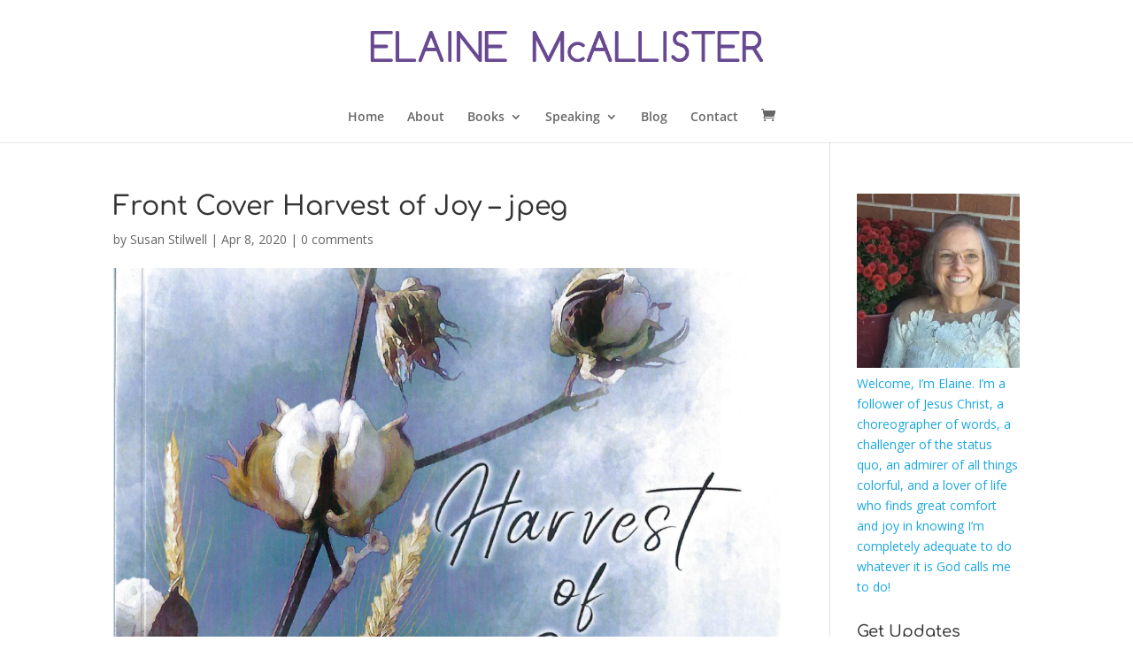

--- FILE ---
content_type: text/css
request_url: https://elainemcallister.com/wp-content/et-cache/5174/et-divi-dynamic-5174-late.css
body_size: 6740
content:
.et-waypoint.et_pb_animation_off,.et-waypoint:not(.et_pb_counters).et_pb_animation_off,.et_pb_animation_off{opacity:1}.et-waypoint.et_pb_animation_left.et-animated,.et_pb_animation_left.et-animated{opacity:1;-webkit-animation:fadeLeft 1s cubic-bezier(.77,0,.175,1) 1;animation:fadeLeft 1s cubic-bezier(.77,0,.175,1) 1}.et-waypoint.et_pb_animation_right.et-animated,.et_pb_animation_right.et-animated{opacity:1;-webkit-animation:fadeRight 1s cubic-bezier(.77,0,.175,1) 1;animation:fadeRight 1s cubic-bezier(.77,0,.175,1) 1}.et-waypoint.et_pb_animation_top.et-animated,.et_pb_animation_top.et-animated{opacity:1;-webkit-animation:fadeTop 1s cubic-bezier(.77,0,.175,1) 1;animation:fadeTop 1s cubic-bezier(.77,0,.175,1) 1}.et-waypoint.et_pb_animation_bottom.et-animated,.et_pb_animation_bottom.et-animated{opacity:1;-webkit-animation:fadeBottom 1s cubic-bezier(.77,0,.175,1) 1;animation:fadeBottom 1s cubic-bezier(.77,0,.175,1) 1}.et-waypoint.et_pb_animation_fade_in.et-animated,.et_pb_animation_fade_in.et-animated{opacity:1;-webkit-animation:fadeIn 1s cubic-bezier(.77,0,.175,1) 1;animation:fadeIn 1s cubic-bezier(.77,0,.175,1) 1}@media (max-width:980px){.et-waypoint.et_pb_animation_off_tablet,.et-waypoint:not(.et_pb_counters).et_pb_animation_off_tablet,.et_pb_animation_off_tablet{opacity:1;-webkit-animation:none;animation:none}.et-waypoint.et_pb_animation_left_tablet.et-animated,.et_pb_animation_left_tablet.et-animated{opacity:1;-webkit-animation:fadeLeft 1s cubic-bezier(.77,0,.175,1) 1;animation:fadeLeft 1s cubic-bezier(.77,0,.175,1) 1}.et-waypoint.et_pb_animation_right_tablet.et-animated,.et_pb_animation_right_tablet.et-animated{opacity:1;-webkit-animation:fadeRight 1s cubic-bezier(.77,0,.175,1) 1;animation:fadeRight 1s cubic-bezier(.77,0,.175,1) 1}.et-waypoint.et_pb_animation_top_tablet.et-animated,.et_pb_animation_top_tablet.et-animated{opacity:1;-webkit-animation:fadeTop 1s cubic-bezier(.77,0,.175,1) 1;animation:fadeTop 1s cubic-bezier(.77,0,.175,1) 1}.et-waypoint.et_pb_animation_bottom_tablet.et-animated,.et_pb_animation_bottom_tablet.et-animated{opacity:1;-webkit-animation:fadeBottom 1s cubic-bezier(.77,0,.175,1) 1;animation:fadeBottom 1s cubic-bezier(.77,0,.175,1) 1}.et-waypoint.et_pb_animation_fade_in_tablet.et-animated,.et_pb_animation_fade_in_tablet.et-animated{opacity:1;-webkit-animation:fadeIn 1s cubic-bezier(.77,0,.175,1) 1;animation:fadeIn 1s cubic-bezier(.77,0,.175,1) 1}}@media (max-width:767px){.et-waypoint.et_pb_animation_off_phone,.et-waypoint:not(.et_pb_counters).et_pb_animation_off_phone,.et_pb_animation_off_phone{opacity:1;-webkit-animation:none;animation:none}.et-waypoint.et_pb_animation_left_phone.et-animated,.et_pb_animation_left_phone.et-animated{opacity:1;-webkit-animation:fadeLeft 1s cubic-bezier(.77,0,.175,1) 1;animation:fadeLeft 1s cubic-bezier(.77,0,.175,1) 1}.et-waypoint.et_pb_animation_right_phone.et-animated,.et_pb_animation_right_phone.et-animated{opacity:1;-webkit-animation:fadeRight 1s cubic-bezier(.77,0,.175,1) 1;animation:fadeRight 1s cubic-bezier(.77,0,.175,1) 1}.et-waypoint.et_pb_animation_top_phone.et-animated,.et_pb_animation_top_phone.et-animated{opacity:1;-webkit-animation:fadeTop 1s cubic-bezier(.77,0,.175,1) 1;animation:fadeTop 1s cubic-bezier(.77,0,.175,1) 1}.et-waypoint.et_pb_animation_bottom_phone.et-animated,.et_pb_animation_bottom_phone.et-animated{opacity:1;-webkit-animation:fadeBottom 1s cubic-bezier(.77,0,.175,1) 1;animation:fadeBottom 1s cubic-bezier(.77,0,.175,1) 1}.et-waypoint.et_pb_animation_fade_in_phone.et-animated,.et_pb_animation_fade_in_phone.et-animated{opacity:1;-webkit-animation:fadeIn 1s cubic-bezier(.77,0,.175,1) 1;animation:fadeIn 1s cubic-bezier(.77,0,.175,1) 1}}
@font-face{font-family:FontAwesome;font-style:normal;font-weight:400;font-display:block;src:url(//elainemcallister.com/wp-content/themes/Divi/core/admin/fonts/fontawesome/fa-regular-400.eot);src:url(//elainemcallister.com/wp-content/themes/Divi/core/admin/fonts/fontawesome/fa-regular-400.eot?#iefix) format("embedded-opentype"),url(//elainemcallister.com/wp-content/themes/Divi/core/admin/fonts/fontawesome/fa-regular-400.woff2) format("woff2"),url(//elainemcallister.com/wp-content/themes/Divi/core/admin/fonts/fontawesome/fa-regular-400.woff) format("woff"),url(//elainemcallister.com/wp-content/themes/Divi/core/admin/fonts/fontawesome/fa-regular-400.ttf) format("truetype"),url(//elainemcallister.com/wp-content/themes/Divi/core/admin/fonts/fontawesome/fa-regular-400.svg#fontawesome) format("svg")}@font-face{font-family:FontAwesome;font-style:normal;font-weight:900;font-display:block;src:url(//elainemcallister.com/wp-content/themes/Divi/core/admin/fonts/fontawesome/fa-solid-900.eot);src:url(//elainemcallister.com/wp-content/themes/Divi/core/admin/fonts/fontawesome/fa-solid-900.eot?#iefix) format("embedded-opentype"),url(//elainemcallister.com/wp-content/themes/Divi/core/admin/fonts/fontawesome/fa-solid-900.woff2) format("woff2"),url(//elainemcallister.com/wp-content/themes/Divi/core/admin/fonts/fontawesome/fa-solid-900.woff) format("woff"),url(//elainemcallister.com/wp-content/themes/Divi/core/admin/fonts/fontawesome/fa-solid-900.ttf) format("truetype"),url(//elainemcallister.com/wp-content/themes/Divi/core/admin/fonts/fontawesome/fa-solid-900.svg#fontawesome) format("svg")}@font-face{font-family:FontAwesome;font-style:normal;font-weight:400;font-display:block;src:url(//elainemcallister.com/wp-content/themes/Divi/core/admin/fonts/fontawesome/fa-brands-400.eot);src:url(//elainemcallister.com/wp-content/themes/Divi/core/admin/fonts/fontawesome/fa-brands-400.eot?#iefix) format("embedded-opentype"),url(//elainemcallister.com/wp-content/themes/Divi/core/admin/fonts/fontawesome/fa-brands-400.woff2) format("woff2"),url(//elainemcallister.com/wp-content/themes/Divi/core/admin/fonts/fontawesome/fa-brands-400.woff) format("woff"),url(//elainemcallister.com/wp-content/themes/Divi/core/admin/fonts/fontawesome/fa-brands-400.ttf) format("truetype"),url(//elainemcallister.com/wp-content/themes/Divi/core/admin/fonts/fontawesome/fa-brands-400.svg#fontawesome) format("svg")}
@font-face{font-family:ETmodules;font-display:block;src:url(//elainemcallister.com/wp-content/themes/Divi/core/admin/fonts/modules/social/modules.eot);src:url(//elainemcallister.com/wp-content/themes/Divi/core/admin/fonts/modules/social/modules.eot?#iefix) format("embedded-opentype"),url(//elainemcallister.com/wp-content/themes/Divi/core/admin/fonts/modules/social/modules.woff) format("woff"),url(//elainemcallister.com/wp-content/themes/Divi/core/admin/fonts/modules/social/modules.ttf) format("truetype"),url(//elainemcallister.com/wp-content/themes/Divi/core/admin/fonts/modules/social/modules.svg#ETmodules) format("svg");font-weight:400;font-style:normal}

--- FILE ---
content_type: text/plain
request_url: https://www.google-analytics.com/j/collect?v=1&_v=j102&a=645020024&t=pageview&_s=1&dl=https%3A%2F%2Felainemcallister.com%2Ffront-cover-harvest-of-joy-jpeg%2F&ul=en-us%40posix&dt=Front%20Cover%20Harvest%20of%20Joy%20-%20jpeg%20-%20Elaine%20McAllister&sr=1280x720&vp=1280x720&_u=IEBAAEABAAAAACAAI~&jid=2082810122&gjid=1824321389&cid=1188325431.1767163271&tid=UA-103962381-1&_gid=1532394117.1767163271&_r=1&_slc=1&z=763375974
body_size: -452
content:
2,cG-KLJ84RFYN9